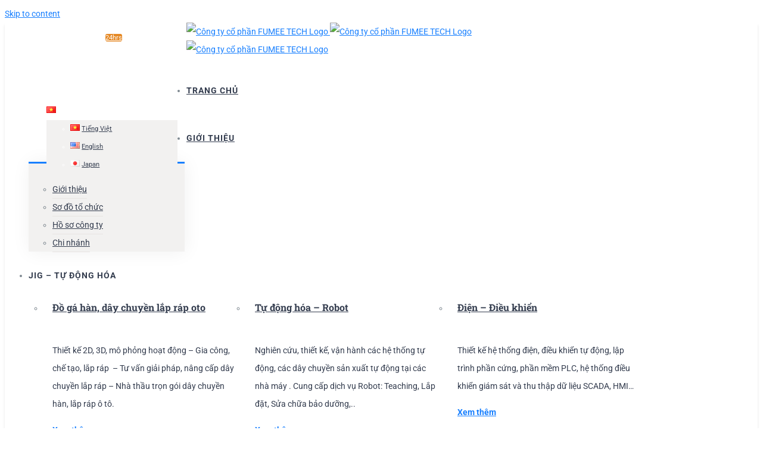

--- FILE ---
content_type: application/javascript
request_url: https://fumee.vn/wp-content/litespeed/cssjs/4672e.js?bdedf
body_size: 1455
content:
!function(e,t,a,r,i,s,n,p,_,l){a(function(){var v=s.get_url_param("tribe_paged"),o=a("#tribe-events > .tribe-events-venue");if(v&&(n.paged=v),p.pushstate&&!p.map_view()){var u="action=tribe_list&tribe_paged="+n.paged;r.params.length&&(u=u+"&"+r.params),n.category&&(u=u+"&tribe_event_category="+n.category),s.is_featured()&&(u+="&featured=1"),a(t.getElementById("tribe-events")).is(".tribe-events-shortcode")&&!1===_.update_urls.shortcode.list||history.replaceState({tribe_params:u,tribe_url_params:r.params},t.title,location.href),a(e).on("popstate",function(e){var t=e.originalEvent.state;t&&!o.length&&(n.do_string=!1,n.pushstate=!1,n.popping=!0,n.params=t.tribe_params,n.url_params=t.tribe_url_params,s.pre_ajax(function(){g()}),s.set_form(n.params))})}function b(e){if("change_view"!=tribe_events_bar_action){if(e.preventDefault(),n.ajax_running)return;var a=t.location.pathname;if(n.paged=1,a.match(/\/all\/$/))n.view="all";else{var r=tribeUtils.getQueryVars().tribe_event_display;n.view=void 0!==r?r:"list"}n.popping=!1,s.pre_ajax(function(){g()})}}function g(){var v=a("#tribe-events-header");if(n.ajax_running=!0,!n.popping){n.filter_cats&&(r.cur_url=v.data("baseurl"));var o=a("#tribe-events-list-hash").val();if(n.params={action:"tribe_list",tribe_paged:n.paged,tribe_event_display:n.view,featured:s.is_featured()},n.url_params={tribe_paged:n.paged,tribe_event_display:n.view},(t.location.pathname.match(/\/all\/$/)||r.cur_url.match(/tribe_post_parent=[0-9]+/))&&(n.url_params.tribe_event_display="past"===n.url_params.tribe_event_display?"past":"all",n.params.tribe_post_parent=parseInt(v.closest("#tribe-events-content").find("[data-parent-post-id]:first").data("parent-post-id"),10)),""===tribe_js_config.permalink_settings&&(n.url_params.eventDisplay="all"===n.url_params.tribe_event_display?"all":"list"),o.length&&(n.params.hash=o),r.default_permalinks&&!n.url_params.hasOwnProperty("post_type")&&(n.url_params.post_type=_.events_post_type),n.category&&(n.params.tribe_event_category=n.category),a(i).trigger("tribe_ev_serializeBar"),s.invalid_date_in_params(n.params))return void(n.ajax_running=!1);a("#tribe-events-content .tribe-events-loop").tribe_spin(),n.params=a.param(n.params),n.url_params=a.param(n.url_params),a(i).trigger("tribe_ev_collectParams"),n.pushstate=!1,n.do_string=!0}p.pushstate&&!n.filter_cats?(l&&tec_debug.time("List View Ajax Timer"),a(i).trigger("tribe_ev_ajaxStart").trigger("tribe_ev_listView_AjaxStart"),a.post(TribeList.ajaxurl,n.params,function(e){if(n.initial_load=!1,s.enable_inputs("#tribe_events_filters_form","input, select"),e.success){n.ajax_running=!1,r.ajax_response={total_count:parseInt(e.total_count),view:e.view,max_pages:e.max_pages,tribe_paged:e.tribe_paged,timestamp:(new Date).getTime()},a("#tribe-events-list-hash").val(e.hash);var p=a.parseHTML(e.html);a("#tribe-events-content").replaceWith(p),0===e.total_count&&a("#tribe-events-header .tribe-events-sub-nav").empty(),n.page_title=a("#tribe-events-header").data("title"),n.view_title=a("#tribe-events-header").data("viewtitle"),t.title=n.page_title,a(".tribe-events-page-title").html(n.view_title);var v=!a(t.getElementById("tribe-events")).is(".tribe-events-shortcode")||!1!==_.update_urls.shortcode.list;n.do_string&&v&&history.pushState({tribe_params:n.params,tribe_url_params:n.url_params},n.page_title,r.cur_url+"?"+n.url_params),n.pushstate&&v&&history.pushState({tribe_params:n.params,tribe_url_params:n.url_params},n.page_title,r.cur_url),a(i).trigger("tribe_ev_ajaxSuccess").trigger("tribe_ev_listView_AjaxSuccess"),a(i).trigger("ajax-success.tribe").trigger("tribe_ev_listView_AjaxSuccess"),l&&tec_debug.timeEnd("List View Ajax Timer")}})):n.url_params.length?e.location=r.cur_url+"?"+n.url_params:e.location=r.cur_url}a("#tribe-events-content-wrapper,.tribe-events-view-wrapper").on("click",'ul.tribe-events-sub-nav a[rel="next"]',function(e){if(e.preventDefault(),!n.ajax_running){var t=a(this).attr("href"),i=/tribe_event_display=([^&]+)/gi,p=i.exec(t);a(this).parent().is(".tribe-events-past")?n.view="past":p&&void 0!==p[1]?n.view=p[1]:n.view="list",r.cur_url=s.url_path(t),(p=(i=/tribe_paged=([^&]+)/gi).exec(t))&&void 0!==p[1]?n.paged=p[1]:"list"===n.view?n.paged?n.paged++:n.paged=2:n.paged?n.paged--:(n.view="list",n.paged=1),n.popping=!1,s.pre_ajax(function(){g()})}}).on("click",'ul.tribe-events-sub-nav a[rel="prev"]',function(e){if(e.preventDefault(),!n.ajax_running){var t=a(this).attr("href"),i=/tribe_event_display=([^&]+)/gi,p=i.exec(t);a(this).parent().is(".tribe-events-past")?n.view="past":p&&void 0!==p[1]?n.view=p[1]:n.view="list",p=(i=/tribe_paged=([^&]+)/gi).exec(t),r.cur_url=s.url_path(a(this).attr("href")),p&&void 0!==p[1]?n.paged=p[1]:"list"===n.view?n.paged>1?n.paged--:(n.paged=1,n.view="past"):n.paged++,n.popping=!1,s.pre_ajax(function(){g()})}}),a("#tribe-events.tribe-events-shortcode").length?s.snap("#tribe-events","#tribe-events","#tribe-events-footer .tribe-events-nav-previous a, #tribe-events-footer .tribe-events-nav-next a"):s.snap("#tribe-events-content-wrapper","#tribe-events-content-wrapper","#tribe-events-footer .tribe-events-nav-previous a, #tribe-events-footer .tribe-events-nav-next a"),(p.no_bar()||p.live_ajax()&&p.pushstate)&&a("#tribe-events-bar").on("changeDate","#tribe-bar-date",function(e){p.reset_on()||(n.popping=!1,b(e))}),a("form#tribe-bar-form").on("submit",function(e){n.popping=!1,b(e)}),a(i).on("tribe_ev_runAjax",function(){g()}),l&&tec_debug.info("TEC Debug: tribe-events-ajax-list.js successfully loaded"),n.view&&l&&tec_debug.timeEnd("Tribe JS Init Timer")})}(window,document,jQuery,tribe_ev.data,tribe_ev.events,tribe_ev.fn,tribe_ev.state,tribe_ev.tests,tribe_js_config,tribe_debug);
;